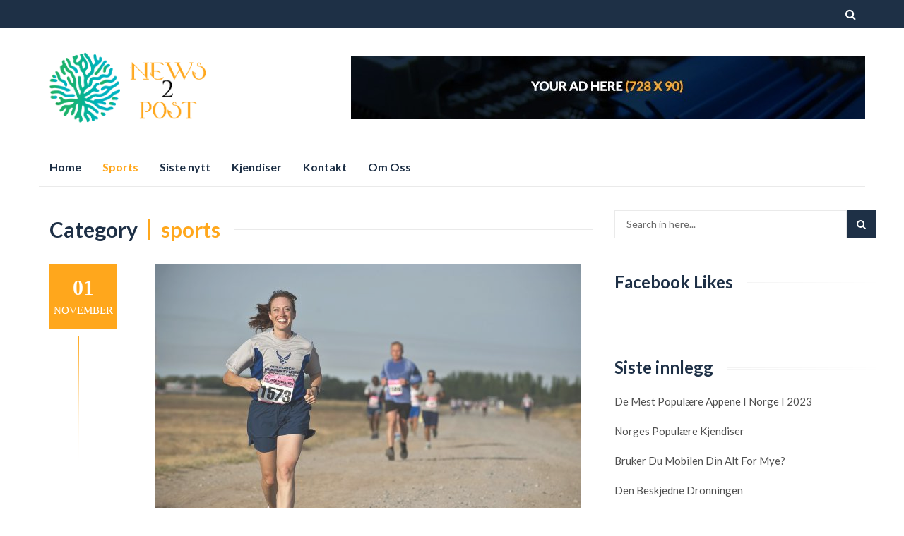

--- FILE ---
content_type: text/html; charset=UTF-8
request_url: https://www.news2post.no/category/sports/
body_size: 7755
content:
<!DOCTYPE html>
<html lang="nb-NO">
<head>
<meta charset="UTF-8">
<meta name="viewport" content="width=device-width, initial-scale=1">
<link rel="profile" href="http://gmpg.org/xfn/11">
<link rel="pingback" href="https://www.news2post.no/xmlrpc.php">

<title>sports &#8211; News2Post</title>
<meta name='robots' content='max-image-preview:large' />
<link rel='dns-prefetch' href='//fonts.googleapis.com' />
<link rel='dns-prefetch' href='//s.w.org' />
<link rel="alternate" type="application/rss+xml" title="News2Post &raquo; strøm" href="https://www.news2post.no/feed/" />
<link rel="alternate" type="application/rss+xml" title="News2Post &raquo; sports kategori-strøm" href="https://www.news2post.no/category/sports/feed/" />
		<script type="text/javascript">
			window._wpemojiSettings = {"baseUrl":"https:\/\/s.w.org\/images\/core\/emoji\/13.1.0\/72x72\/","ext":".png","svgUrl":"https:\/\/s.w.org\/images\/core\/emoji\/13.1.0\/svg\/","svgExt":".svg","source":{"concatemoji":"https:\/\/www.news2post.no\/wp-includes\/js\/wp-emoji-release.min.js?ver=5.8.12"}};
			!function(e,a,t){var n,r,o,i=a.createElement("canvas"),p=i.getContext&&i.getContext("2d");function s(e,t){var a=String.fromCharCode;p.clearRect(0,0,i.width,i.height),p.fillText(a.apply(this,e),0,0);e=i.toDataURL();return p.clearRect(0,0,i.width,i.height),p.fillText(a.apply(this,t),0,0),e===i.toDataURL()}function c(e){var t=a.createElement("script");t.src=e,t.defer=t.type="text/javascript",a.getElementsByTagName("head")[0].appendChild(t)}for(o=Array("flag","emoji"),t.supports={everything:!0,everythingExceptFlag:!0},r=0;r<o.length;r++)t.supports[o[r]]=function(e){if(!p||!p.fillText)return!1;switch(p.textBaseline="top",p.font="600 32px Arial",e){case"flag":return s([127987,65039,8205,9895,65039],[127987,65039,8203,9895,65039])?!1:!s([55356,56826,55356,56819],[55356,56826,8203,55356,56819])&&!s([55356,57332,56128,56423,56128,56418,56128,56421,56128,56430,56128,56423,56128,56447],[55356,57332,8203,56128,56423,8203,56128,56418,8203,56128,56421,8203,56128,56430,8203,56128,56423,8203,56128,56447]);case"emoji":return!s([10084,65039,8205,55357,56613],[10084,65039,8203,55357,56613])}return!1}(o[r]),t.supports.everything=t.supports.everything&&t.supports[o[r]],"flag"!==o[r]&&(t.supports.everythingExceptFlag=t.supports.everythingExceptFlag&&t.supports[o[r]]);t.supports.everythingExceptFlag=t.supports.everythingExceptFlag&&!t.supports.flag,t.DOMReady=!1,t.readyCallback=function(){t.DOMReady=!0},t.supports.everything||(n=function(){t.readyCallback()},a.addEventListener?(a.addEventListener("DOMContentLoaded",n,!1),e.addEventListener("load",n,!1)):(e.attachEvent("onload",n),a.attachEvent("onreadystatechange",function(){"complete"===a.readyState&&t.readyCallback()})),(n=t.source||{}).concatemoji?c(n.concatemoji):n.wpemoji&&n.twemoji&&(c(n.twemoji),c(n.wpemoji)))}(window,document,window._wpemojiSettings);
		</script>
		<style type="text/css">
img.wp-smiley,
img.emoji {
	display: inline !important;
	border: none !important;
	box-shadow: none !important;
	height: 1em !important;
	width: 1em !important;
	margin: 0 .07em !important;
	vertical-align: -0.1em !important;
	background: none !important;
	padding: 0 !important;
}
</style>
	<link rel='stylesheet' id='wp-block-library-css'  href='https://www.news2post.no/wp-includes/css/dist/block-library/style.min.css?ver=5.8.12' type='text/css' media='all' />
<link rel='stylesheet' id='cfblbcss-css'  href='https://www.news2post.no/wp-content/plugins/cardoza-facebook-like-box/cardozafacebook.css?ver=5.8.12' type='text/css' media='all' />
<link rel='stylesheet' id='islemag-bootstrap-css'  href='https://www.news2post.no/wp-content/themes/islemag/css/bootstrap.min.css?ver=3.3.5' type='text/css' media='all' />
<link rel='stylesheet' id='islemag-style-css'  href='https://www.news2post.no/wp-content/themes/reviewzine/style.css?ver=5.8.12' type='text/css' media='all' />
<link rel='stylesheet' id='islemag-fontawesome-css'  href='https://www.news2post.no/wp-content/themes/islemag/css/font-awesome.min.css?ver=4.4.0' type='text/css' media='all' />
<link rel='stylesheet' id='reviewzine-fonts-css'  href='//fonts.googleapis.com/css?family=Lato%3A400%2C500%2C600%2C700%7CHind%3A400%2C600%2C700&#038;subset=latin%2Clatin-ext' type='text/css' media='all' />
<link rel='stylesheet' id='reviewzine-islemag-style-css'  href='https://www.news2post.no/wp-content/themes/islemag/style.css?ver=5.8.12' type='text/css' media='all' />
<link rel='stylesheet' id='reviewzine-style-css'  href='https://www.news2post.no/wp-content/themes/reviewzine/style.css?ver=5.8.12' type='text/css' media='all' />
<script type='text/javascript' src='https://www.news2post.no/wp-includes/js/jquery/jquery.min.js?ver=3.6.0' id='jquery-core-js'></script>
<script type='text/javascript' src='https://www.news2post.no/wp-includes/js/jquery/jquery-migrate.min.js?ver=3.3.2' id='jquery-migrate-js'></script>
<script type='text/javascript' src='https://www.news2post.no/wp-content/plugins/cardoza-facebook-like-box/cardozafacebook.js?ver=5.8.12' id='cfblbjs-js'></script>
<link rel="https://api.w.org/" href="https://www.news2post.no/wp-json/" /><link rel="alternate" type="application/json" href="https://www.news2post.no/wp-json/wp/v2/categories/8" /><link rel="EditURI" type="application/rsd+xml" title="RSD" href="https://www.news2post.no/xmlrpc.php?rsd" />
<link rel="wlwmanifest" type="application/wlwmanifest+xml" href="https://www.news2post.no/wp-includes/wlwmanifest.xml" /> 
<meta name="generator" content="WordPress 5.8.12" />
<style type="text/css" id="custom-background-css">
body.custom-background { background-image: url("https://www.news2post.no/wp-content/themes/islemag/img/islemag-background.jpg"); background-position: center top; background-size: cover; background-repeat: no-repeat; background-attachment: fixed; }
</style>
	<style type="text/css">.title-border span { color: #1e3046 }.post .entry-title, .post h1, .post h2, .post h3, .post h4, .post h5, .post h6, .post h1 a, .post h2 a, .post h3 a, .post h4 a, .post h5 a, .post h6 a { color: #1e3046 }.page-header h1 { color: #1e3046 }.sidebar .widget li a, .islemag-content-right, .islemag-content-right a, .post .entry-content, .post .entry-content p,
		 .post .entry-cats, .post .entry-cats a, .post .entry-comments.post .entry-separator, .post .entry-footer a,
		 .post .entry-footer span, .post .entry-footer .entry-cats, .post .entry-footer .entry-cats a, .author-content { color: ##1e3046}.islemag-top-container .entry-block .entry-overlay-meta .entry-title a { color: #ffffff }.islemag-top-container .entry-overlay-meta .entry-overlay-date { color: #ffffff }.islemag-top-container .entry-overlay-meta .entry-separator { color: #ffffff }.islemag-top-container .entry-overlay-meta > a { color: #ffffff }.home.blog .islemag-content-left .entry-title a, .blog-related-carousel .entry-title a { color: #1e3046 }.islemag-content-left .entry-meta, .islemag-content-left .blog-related-carousel .entry-content p,
		.islemag-content-left .blog-related-carousel .entry-cats .entry-label, .islemag-content-left .blog-related-carousel .entry-cats a,
		.islemag-content-left .blog-related-carousel > a, .islemag-content-left .blog-related-carousel .entry-footer > a { color: #8d8d8d }.islemag-content-left .entry-meta .entry-separator { color: #8d8d8d }.islemag-content-left .entry-meta a { color: #8d8d8d }.islemag-content-left .islemag-template3 .col-sm-6 .entry-overlay p { color: #8d8d8d }</style></head>

<body class="archive category category-sports category-8 custom-background wp-custom-logo">
		<div id="wrapper" 
	>

		<header id="header" class="site-header" role="banner">
						<div 
			class="navbar-top">
					<div class="container">
		<div class="row">
					<div class="navbar-left social-icons">
									</div>

				<button type="button" class="navbar-btn"><i class="fa fa-search"></i></button>

				<div class="navbar-right">
					<div id="navbar" class="navbar">
						<nav id="top-navigation" class="navigation top-navigation" role="navigation">
							<button class="menu-toggle">Menu</button>
							<a class="screen-reader-text skip-link" href="#content" title="Skip to content">Skip to content</a>
													</nav><!-- #site-navigation -->
					</div><!-- #navbar -->
				</div>
				<div class="navbar-white top" id="header-search-form">
					
<form class="navbar-form" role="search" action="https://www.news2post.no/">
	<span class="screen-reader-text">Search for:</span>
	<input type="search" id="s" name="s" class="form-control" placeholder="Search in here..." title="Search for:">
	<button type="submit" title="Search"><i class="fa fa-search"></i></button>
</form>
				</div><!-- End #header-search-form -->
						</div>
	</div>
				</div>

			<div class="header-content clearfix">
					<div class="container">
		<div class="row">
					<div class="col-md-3 col-sm-3 col-xs-12 navbar-brand">
					<a href="https://www.news2post.no/" class="custom-logo-link" rel="home"><img width="619" height="248" src="https://www.news2post.no/wp-content/uploads/2017/07/cropped-logo-compact-white-1-e1498311289188-1.png" class="custom-logo" alt="News2Post" srcset="https://www.news2post.no/wp-content/uploads/2017/07/cropped-logo-compact-white-1-e1498311289188-1.png 619w, https://www.news2post.no/wp-content/uploads/2017/07/cropped-logo-compact-white-1-e1498311289188-1-300x120.png 300w, https://www.news2post.no/wp-content/uploads/2017/07/cropped-logo-compact-white-1-e1498311289188-1-110x44.png 110w, https://www.news2post.no/wp-content/uploads/2017/07/cropped-logo-compact-white-1-e1498311289188-1-420x168.png 420w" sizes="(max-width: 619px) 100vw, 619px" /></a><div class="header-logo-wrap text-header islemag_only_customizer"><p itemprop="headline" id="site-title" class="site-title"><a href="https://www.news2post.no/" title="News2Post" rel="home">News2Post</a></p><p itemprop="description" id="site-description" class="site-description">Stjernene-Sport-Siste nytt</p></div>				</div>

				<div class="col-md-9 col-sm-9 col-xs-12 islemag-banner">
					<div id="islemag_content_ad-widget-2" class="widget islemag_content_ad"><div class="islemag-ad-banner-content"><img src="https://www.news2post.no/wp-content/themes/reviewzine/images/728x90-reviewzine.jpg" /></div></div>				</div>
						</div>
	</div>
				</div>

				<div class="container">
							<div id="navbar" class="navbar 
			islemag-sticky">
				<nav id="site-navigation" class="navigation main-navigation" role="navigation">
					<button class="menu-toggle">Menu</button>
					<a class="screen-reader-text skip-link" href="#content" title="Skip to content">Skip to content</a>
					<div class="menu-axasx-container"><ul id="primary-menu" class="nav-menu"><li id="menu-item-113" class="menu-item menu-item-type-post_type menu-item-object-page menu-item-home menu-item-113"><a href="https://www.news2post.no/">Home</a></li>
<li id="menu-item-64" class="menu-item menu-item-type-taxonomy menu-item-object-category current-menu-item menu-item-64"><a href="https://www.news2post.no/category/sports/" aria-current="page">Sports</a></li>
<li id="menu-item-65" class="menu-item menu-item-type-taxonomy menu-item-object-category menu-item-65"><a href="https://www.news2post.no/category/siste-nytt/">Siste nytt</a></li>
<li id="menu-item-110" class="menu-item menu-item-type-taxonomy menu-item-object-category menu-item-110"><a href="https://www.news2post.no/category/kjendiser/">Kjendiser</a></li>
<li id="menu-item-112" class="menu-item menu-item-type-post_type menu-item-object-page menu-item-112"><a href="https://www.news2post.no/kontakt/">Kontakt</a></li>
<li id="menu-item-111" class="menu-item menu-item-type-post_type menu-item-object-page menu-item-111"><a href="https://www.news2post.no/om-oss-2/">Om Oss</a></li>
</ul></div>				</nav><!-- #site-navigation -->
			</div><!-- #navbar -->
				</div>
	

		</header><!-- End #header -->
				<div 
			class="site-content container">
<div class="container">
	<div class="row">
		<div class="islemag-content-left col-md-8">
									<header class="page-header">
							<h1><span>
							Category<span class="category-name">sports</span>							</span></h1>
													</header><!-- .page-header -->

						
<article id="post-91" class="entry post-91 post type-post status-publish format-standard has-post-thumbnail hentry category-sports">

	<div class="entry-media">
		<figure>
			<a href="https://www.news2post.no/ubesluttsomme-idrettsutovere-eller-en-guide-til-live-dealer-casino/">
				<img width="603" height="430" src="https://www.news2post.no/wp-content/uploads/2017/12/det-å-ta-del-i-en-ny-disiplin-603x430.jpg" class="attachment-islemag_blog_post_no_crop size-islemag_blog_post_no_crop wp-post-image" alt="" loading="lazy" srcset="https://www.news2post.no/wp-content/uploads/2017/12/det-å-ta-del-i-en-ny-disiplin-603x430.jpg 603w, https://www.news2post.no/wp-content/uploads/2017/12/det-å-ta-del-i-en-ny-disiplin-300x214.jpg 300w, https://www.news2post.no/wp-content/uploads/2017/12/det-å-ta-del-i-en-ny-disiplin-768x548.jpg 768w, https://www.news2post.no/wp-content/uploads/2017/12/det-å-ta-del-i-en-ny-disiplin-1024x730.jpg 1024w, https://www.news2post.no/wp-content/uploads/2017/12/det-å-ta-del-i-en-ny-disiplin-110x78.jpg 110w, https://www.news2post.no/wp-content/uploads/2017/12/det-å-ta-del-i-en-ny-disiplin-420x300.jpg 420w, https://www.news2post.no/wp-content/uploads/2017/12/det-å-ta-del-i-en-ny-disiplin.jpg 1280w" sizes="(max-width: 603px) 100vw, 603px" />			</a>
		</figure>
	</div><!-- End .entry-media -->
		<div class="entry-date"><div>01<span>NOVEMBER</span></div></div>
		<h2 class="entry-title"><a href="https://www.news2post.no/ubesluttsomme-idrettsutovere-eller-en-guide-til-live-dealer-casino/" rel="bookmark">Ubesluttsomme idrettsutøvere eller?</a></h2>
	<div class="entry-content">
		<p>I det siste har det vært mye av at kjente idrettsutøvere ombestemmer seg og prøver seg ut i en ny disiplin. Mange mener at det har blitt litt kjedelig med en og den samme, og de vil gjerne få oppleve noe nytt og spennende. Dessuten er det ren fornøyelse å kunne si at det ikke [&hellip;]</p>

			</div><!-- .entry-content -->

	
</article>

<article id="post-105" class="entry post-105 post type-post status-publish format-standard has-post-thumbnail hentry category-sports">

	<div class="entry-media">
		<figure>
			<a href="https://www.news2post.no/tour-de-france-marcel-kittel-igjen/">
				<img width="573" height="430" src="https://www.news2post.no/wp-content/uploads/2017/03/Marcel-Kittel-573x430.jpg" class="attachment-islemag_blog_post_no_crop size-islemag_blog_post_no_crop wp-post-image" alt="" loading="lazy" srcset="https://www.news2post.no/wp-content/uploads/2017/03/Marcel-Kittel-573x430.jpg 573w, https://www.news2post.no/wp-content/uploads/2017/03/Marcel-Kittel-300x225.jpg 300w, https://www.news2post.no/wp-content/uploads/2017/03/Marcel-Kittel-768x576.jpg 768w, https://www.news2post.no/wp-content/uploads/2017/03/Marcel-Kittel.jpg 1024w, https://www.news2post.no/wp-content/uploads/2017/03/Marcel-Kittel-110x83.jpg 110w, https://www.news2post.no/wp-content/uploads/2017/03/Marcel-Kittel-420x315.jpg 420w" sizes="(max-width: 573px) 100vw, 573px" />			</a>
		</figure>
	</div><!-- End .entry-media -->
		<div class="entry-date"><div>17<span>MARS</span></div></div>
		<h2 class="entry-title"><a href="https://www.news2post.no/tour-de-france-marcel-kittel-igjen/" rel="bookmark">Tour de France Marcel Kittel igjen</a></h2>
	<div class="entry-content">
		<p>Tross en sen start og svært lite hjelp, klarte likevel Marcel Kittel å ta en helt suveren seier i gårsdagens etappe. Det er rett og slett bøye seg i støvet eller hatten eller det som er, for dette er en superhelt av en mann. Alexander Kristoff gjorde en nydelig innsats, og hadde en sterk spurt, [&hellip;]</p>

			</div><!-- .entry-content -->

	
</article>

<article id="post-12" class="entry post-12 post type-post status-publish format-standard has-post-thumbnail hentry category-sports">

	<div class="entry-media">
		<figure>
			<a href="https://www.news2post.no/em-i-kvinnefotball/">
				<img width="573" height="430" src="https://www.news2post.no/wp-content/uploads/2017/02/i55340_1475527377016-573x430.jpg" class="attachment-islemag_blog_post_no_crop size-islemag_blog_post_no_crop wp-post-image" alt="" loading="lazy" srcset="https://www.news2post.no/wp-content/uploads/2017/02/i55340_1475527377016-573x430.jpg 573w, https://www.news2post.no/wp-content/uploads/2017/02/i55340_1475527377016-300x225.jpg 300w, https://www.news2post.no/wp-content/uploads/2017/02/i55340_1475527377016-768x576.jpg 768w, https://www.news2post.no/wp-content/uploads/2017/02/i55340_1475527377016.jpg 1024w, https://www.news2post.no/wp-content/uploads/2017/02/i55340_1475527377016-110x83.jpg 110w, https://www.news2post.no/wp-content/uploads/2017/02/i55340_1475527377016-420x315.jpg 420w" sizes="(max-width: 573px) 100vw, 573px" />			</a>
		</figure>
	</div><!-- End .entry-media -->
		<div class="entry-date"><div>17<span>FEBRUAR</span></div></div>
		<h2 class="entry-title"><a href="https://www.news2post.no/em-i-kvinnefotball/" rel="bookmark">EM i kvinnefotball</a></h2>
	<div class="entry-content">
		<p>Nå er det straks duket for EM i kvinnefotball, og våre damer er klare. I forkant har landslagssjef Martin Sjögren tatt ut hele tre debutanter; keeperen Oda Marie Bogstad, midtstopper Frida Maanum og forsvarsspiller Kristine Leine. Mange mener at dette er et svært modig trekk av Sjögren, men dette her er spillere som har vist [&hellip;]</p>

			</div><!-- .entry-content -->

	
</article>

<article id="post-10" class="entry post-10 post type-post status-publish format-standard has-post-thumbnail hentry category-sports">

	<div class="entry-media">
		<figure>
			<a href="https://www.news2post.no/herrefotball-bonuscode-online/">
				<img width="573" height="430" src="https://www.news2post.no/wp-content/uploads/2017/01/C1fScf3XgAAQJAf-573x430.jpg" class="attachment-islemag_blog_post_no_crop size-islemag_blog_post_no_crop wp-post-image" alt="" loading="lazy" srcset="https://www.news2post.no/wp-content/uploads/2017/01/C1fScf3XgAAQJAf-573x430.jpg 573w, https://www.news2post.no/wp-content/uploads/2017/01/C1fScf3XgAAQJAf-300x225.jpg 300w, https://www.news2post.no/wp-content/uploads/2017/01/C1fScf3XgAAQJAf-768x576.jpg 768w, https://www.news2post.no/wp-content/uploads/2017/01/C1fScf3XgAAQJAf.jpg 1024w, https://www.news2post.no/wp-content/uploads/2017/01/C1fScf3XgAAQJAf-110x83.jpg 110w, https://www.news2post.no/wp-content/uploads/2017/01/C1fScf3XgAAQJAf-420x315.jpg 420w" sizes="(max-width: 573px) 100vw, 573px" />			</a>
		</figure>
	</div><!-- End .entry-media -->
		<div class="entry-date"><div>17<span>JANUAR</span></div></div>
		<h2 class="entry-title"><a href="https://www.news2post.no/herrefotball-bonuscode-online/" rel="bookmark">Herrefotball</a></h2>
	<div class="entry-content">
		<p>Rosenborg på topp Vi er snart halvveis inn i Eliteserien, og Rosenborg holder seg fortsatt på toppen av tabellen. Etter helgas kamp mot Sandefjord, som endte i 5-1 til RBK, ligger Sandefjord nå relativt farlig nært nedrykk. Det er kun Viking, Tromsø og Kristiansund BK som ligger dårligere an, med henholdsvis 10, 14 og 17 [&hellip;]</p>

			</div><!-- .entry-content -->

	
</article>
<div class="reviewzine-pagination"></div>		</div><!-- End .islemag-content-left -->
		
<aside 
class="sidebar islemag-content-right col-md-4"role="complementary">
	<div id="search-2" class="widget widget_search">
<form class="navbar-form" role="search" action="https://www.news2post.no/">
	<span class="screen-reader-text">Search for:</span>
	<input type="search" id="s" name="s" class="form-control" placeholder="Search in here..." title="Search for:">
	<button type="submit" title="Search"><i class="fa fa-search"></i></button>
</form>
</div><div id="fblbx" class="widget widget_cardoza_fb_like"><h3 class="title-border dkgreen title-bg-line"><span>Facebook Likes</span></h3>	<div class="fb-page" style="border:1px solid #"
			 data-width="400"
	 	
	 data-height="550"
     data-href="NorwayTodayNews?locale="fr_FR""  
     data-small-header="false"  
     data-hide-cover="" 
     data-show-facepile="false"  
	 
	 			data-tabs="timeline"
		
    
	data-show-posts="false"
	 >
	
	
	
		
		
</div>
<div id="fb-root"></div>
<script>
  (function(d, s, id) {
    var js, fjs = d.getElementsByTagName(s)[0];
    if (d.getElementById(id)) return;
    js = d.createElement(s); js.id = id;
    js.src = "//connect.facebook.net/en_US/sdk.js#xfbml=1&version=v2.4";
    fjs.parentNode.insertBefore(js, fjs);
  }(document, 'script', 'facebook-jssdk'));
</script>
  
    </div>
		<div id="recent-posts-2" class="widget widget_recent_entries">
		<h3 class="title-border dkgreen title-bg-line"><span>Siste innlegg</span></h3>
		<ul>
											<li>
					<a href="https://www.news2post.no/de-mest-populaere-appene-i-norge-i-2023/">De mest populære appene i Norge i 2023</a>
									</li>
											<li>
					<a href="https://www.news2post.no/norges-populaere-kjendiser/">Norges populære kjendiser</a>
									</li>
											<li>
					<a href="https://www.news2post.no/bruker-du-mobilen-din-alt-for-mye/">Bruker du mobilen din alt for mye?</a>
									</li>
											<li>
					<a href="https://www.news2post.no/den-beskjedne-dronningen-unibet-bonuskode-2018/">Den beskjedne dronningen</a>
									</li>
											<li>
					<a href="https://www.news2post.no/hvem-som-bestemmer/">Hvem som bestemmer?</a>
									</li>
					</ul>

		</div><div id="media_video-2" class="widget widget_media_video"><div style="width:100%;" class="wp-video"><!--[if lt IE 9]><script>document.createElement('video');</script><![endif]-->
<video class="wp-video-shortcode" id="video-10-1" preload="metadata" controls="controls"><source type="video/youtube" src="https://www.youtube.com/watch?v=3zeGB7uUBBY&#038;_=1" /><a href="https://www.youtube.com/watch?v=3zeGB7uUBBY">https://www.youtube.com/watch?v=3zeGB7uUBBY</a></video></div></div></aside><!-- #secondary -->
	
	</div><!-- End .row -->
</div><!-- End .container -->




		</div><!-- #content -->

		<footer id="footer" class="footer-inverse" role="contentinfo">
			<div id="footer-inner">
				<div class="container">
					<div class="row">

						<div class="col-md-3 col-sm-12">
														<div class="footer-social-icons">
														</div><!-- .footer-social-icons -->
						</div><!-- .col-md-3.col-sm-6 -->

						
					</div><!-- End .row -->
				</div><!-- End .container -->
			</div><!-- End #footer-inner -->
			<div id="footer-bottom" class="no-bg">
				<div class="islemag-footer-container">
						<div class="container">
		<div class="row">
		<div class="col-md-4">
		<a href="https://themeisle.com/themes/islemag/" rel="nofollow">ReviewZine</a> powered by <a href="http://wordpress.org/" rel="nofollow">WordPress</a>	</div><!-- End .col-md-6 -->
	<div class="col-md-8">
		<div class="menu-axasx-container"><ul class="footer-menu" id="menu-axasx" class="menu"><li class="menu-item menu-item-type-post_type menu-item-object-page menu-item-home menu-item-113"><a href="https://www.news2post.no/">Home</a></li>
<li class="menu-item menu-item-type-taxonomy menu-item-object-category current-menu-item menu-item-64"><a href="https://www.news2post.no/category/sports/" aria-current="page">Sports</a></li>
<li class="menu-item menu-item-type-taxonomy menu-item-object-category menu-item-65"><a href="https://www.news2post.no/category/siste-nytt/">Siste nytt</a></li>
<li class="menu-item menu-item-type-taxonomy menu-item-object-category menu-item-110"><a href="https://www.news2post.no/category/kjendiser/">Kjendiser</a></li>
<li class="menu-item menu-item-type-post_type menu-item-object-page menu-item-112"><a href="https://www.news2post.no/kontakt/">Kontakt</a></li>
<li class="menu-item menu-item-type-post_type menu-item-object-page menu-item-111"><a href="https://www.news2post.no/om-oss-2/">Om Oss</a></li>
</ul></div>	</div><!-- End .col-md-6 -->
			</div>
	</div>
	
				</div><!-- End .row -->
			</div><!-- End #footer-bottom -->
		</footer><!-- End #footer -->
	</div><!-- #page -->
</div><!-- End #wrapper -->
	<script>
			var modal = document.getElementById('cfblb_modal');
		if(modal)
		{
				var span = document.getElementsByClassName("cfblb_close")[0];

				span.onclick = function() {
					modal.style.display = "none";
				}
				
				window.onclick = function(event) {
					if (event.target == modal) {
						modal.style.display = "none";
					}
				}
		}		
	</script>
<link rel='stylesheet' id='mediaelement-css'  href='https://www.news2post.no/wp-includes/js/mediaelement/mediaelementplayer-legacy.min.css?ver=4.2.16' type='text/css' media='all' />
<link rel='stylesheet' id='wp-mediaelement-css'  href='https://www.news2post.no/wp-includes/js/mediaelement/wp-mediaelement.min.css?ver=5.8.12' type='text/css' media='all' />
<script type='text/javascript' src='https://www.news2post.no/wp-content/themes/islemag/js/islemag-wigdet.js?ver=1.0.0' id='islemag-widget-js-js'></script>
<script type='text/javascript' id='islemag-script-all-js-extra'>
/* <![CDATA[ */
var screenReaderText = {"expand":"<span class=\"screen-reader-text\">expand child menu<\/span>","collapse":"<span class=\"screen-reader-text\">collapse child menu<\/span>"};
var stickyMenu = {"disable_sticky":""};
/* ]]> */
</script>
<script type='text/javascript' src='https://www.news2post.no/wp-content/themes/islemag/js/script.all.js?ver=1.0.1' id='islemag-script-all-js'></script>
<script type='text/javascript' src='https://www.news2post.no/wp-content/themes/islemag/js/owl.carousel.min.js?ver=2.0.0' id='islemag-owl-carousel-js'></script>
<script type='text/javascript' src='https://www.news2post.no/wp-includes/js/wp-embed.min.js?ver=5.8.12' id='wp-embed-js'></script>
<script type='text/javascript' id='mediaelement-core-js-before'>
var mejsL10n = {"language":"nb","strings":{"mejs.download-file":"Last ned fil","mejs.install-flash":"Du bruker en nettleser som ikke har Flash Player sl\u00e5tt p\u00e5 eller installert. Vennligst skru p\u00e5 Flash Player-utvidelsen din eller last ned nyeste versjon fra https:\/\/get.adobe.com\/flashplayer\/","mejs.fullscreen":"Fullskjerm","mejs.play":"Spill av","mejs.pause":"Pause","mejs.time-slider":"Tidsskyver","mejs.time-help-text":"Bruk venstre- og h\u00f8yre-piltastene for \u00e5 hoppe ett sekund, opp- og ned-piltastene for \u00e5 hoppe ti sekunder.","mejs.live-broadcast":"Direktesending","mejs.volume-help-text":"Bruk opp- og ned-piltastene for \u00e5 \u00f8ke eller redusere lyden.","mejs.unmute":"Opphev demp","mejs.mute":"Stille","mejs.volume-slider":"Volumkontroll","mejs.video-player":"Videoavspiller","mejs.audio-player":"Lydavspiller","mejs.captions-subtitles":"Bildetekster\/undertekster","mejs.captions-chapters":"Kapitler","mejs.none":"Ingen","mejs.afrikaans":"Afrikaans","mejs.albanian":"Albansk","mejs.arabic":"Arabisk","mejs.belarusian":"hviterussisk","mejs.bulgarian":"Bulgarsk","mejs.catalan":"Katalansk","mejs.chinese":"Kinesisk","mejs.chinese-simplified":"Kinesisk (forenklet)","mejs.chinese-traditional":"Kinesisk (tradisjonell)","mejs.croatian":"Kroatisk","mejs.czech":"tsjekkisk","mejs.danish":"dansk","mejs.dutch":"nederlandsk","mejs.english":"engelsk","mejs.estonian":"estisk","mejs.filipino":"filippinsk","mejs.finnish":"finsk","mejs.french":"fransk","mejs.galician":"Galisisk","mejs.german":"tysk","mejs.greek":"gresk","mejs.haitian-creole":"Haitisk kreol","mejs.hebrew":"hebraisk","mejs.hindi":"hindi","mejs.hungarian":"ungarsk","mejs.icelandic":"islandsk","mejs.indonesian":"indonesisk","mejs.irish":"irsk","mejs.italian":"italiensk","mejs.japanese":"japansk","mejs.korean":"koreansk","mejs.latvian":"latvisk","mejs.lithuanian":"litauisk","mejs.macedonian":"makedonsk","mejs.malay":"malayisk","mejs.maltese":"maltesisk","mejs.norwegian":"norsk","mejs.persian":"persisk","mejs.polish":"polsk","mejs.portuguese":"portugisisk","mejs.romanian":"romansk","mejs.russian":"russisk","mejs.serbian":"serbisk","mejs.slovak":"slovakisk","mejs.slovenian":"slovensk","mejs.spanish":"spansk","mejs.swahili":"swahili","mejs.swedish":"svensk","mejs.tagalog":"tagalog","mejs.thai":"thailandsk","mejs.turkish":"tyrkisk","mejs.ukrainian":"ukrainsk","mejs.vietnamese":"vietnamesisk","mejs.welsh":"walisisk","mejs.yiddish":"jiddisk"}};
</script>
<script type='text/javascript' src='https://www.news2post.no/wp-includes/js/mediaelement/mediaelement-and-player.min.js?ver=4.2.16' id='mediaelement-core-js'></script>
<script type='text/javascript' src='https://www.news2post.no/wp-includes/js/mediaelement/mediaelement-migrate.min.js?ver=5.8.12' id='mediaelement-migrate-js'></script>
<script type='text/javascript' id='mediaelement-js-extra'>
/* <![CDATA[ */
var _wpmejsSettings = {"pluginPath":"\/wp-includes\/js\/mediaelement\/","classPrefix":"mejs-","stretching":"responsive"};
/* ]]> */
</script>
<script type='text/javascript' src='https://www.news2post.no/wp-includes/js/mediaelement/wp-mediaelement.min.js?ver=5.8.12' id='wp-mediaelement-js'></script>
<script type='text/javascript' src='https://www.news2post.no/wp-includes/js/mediaelement/renderers/vimeo.min.js?ver=4.2.16' id='mediaelement-vimeo-js'></script>

</body>
</html>


--- FILE ---
content_type: text/css
request_url: https://www.news2post.no/wp-content/themes/reviewzine/style.css?ver=5.8.12
body_size: 5702
content:
/*
 Theme Name:   ReviewZine
 Theme URI:    http://themeisle.com/themes/reviewzine/
 Description:  A modern and clean free WordPress theme for tech magazines, news and newspaper media websites, personal fashion blogs, or photography, ReviewZine is responsive, flat, minimalist, SEO friendly, Retina ready, built with Bootstrap, and has social links. Released in 2016, the theme has Google AdSense banners, a magazine homepage template, custom backgrounds, filtered categories, tags, boxed layout, and live customizer. ReviewZine is WPML, Photo Gallery Grid,Contact Form 7,WP Product Review, SiteOrigin Page Builder, JetPack compatible, the theme is highly customizable and translation ready.
 Author:       Themeisle
 Author URI:   http://themeisle.com
 Template:     islemag
 Version:      1.0.6
 License:      GNU General Public License v2 or later
 License URI:  http://www.gnu.org/licenses/gpl-2.0.html
 Tags:         two-columns, right-sidebar, rtl-language-support,sticky-post,theme-options, custom-background, custom-menu, featured-images, threaded-comments, translation-ready
 Text Domain:  reviewzine
*/
 /* Hover color: #ffa71c; */

body {
	font-family: "Lato";
}

.sidebar .widget h3, .sidebar .widget h3 > a > span {
	font-family: "Lato";
	font-weight: bold;
	font-size: 24px;
}
#footer .widget h3 {
	font-family: "Lato";
	font-weight: 600;
	font-size: 25px;
	text-transform: none;
}
h1, .h1, h2, .h2, h3, .h3, h4, .h4, h5, .h5, h6, .h6 {
	font-family: "Lato";
}
.main-navigation .current_page_item > a, 
.main-navigation .current-menu-item > a, 
.main-navigation .current_page_ancestor > a {
	color: #ffa71c !important;
}
 /* Hover */
  .sidebar .widget li:hover > ul a {
 	color: #1e3046;
 }
  .sidebar .widget li:hover > ul > li:hover a {
 	color: #ffa71c;
 } 
 #footer.footer-inverse a:hover, 
 #footer.footer-inverse .widget .tweet_time a:hover,
 .main-navigation .current_page_item > a, 
 .main-navigation .current-menu-item > a, 
 .main-navigation .current_page_ancestor > a,
 .social-icons a:hover > i, 
 ul > li:hover > a, 
 .top-navigation ul > li:hover > a, 
 .main-navigation ul > li:hover > a, 
 .sidebar .widget li:hover > a {
 	color: #ffa71c;
 }

 a {
 	color: #ffa71c;
 }
 a:hover {
 	color: #1e3046;
 }
 #header-search-form:before {
 	border-color: #ffa71c transparent;
 }
 button, 
 input[type="button"], 
 input[type="reset"], 
 input[type="submit"],
 .navbar-btn:hover {
 	background-color: #ffa71c;
 }
 button, 
 input[type="button"], 
 input[type="reset"], 
 input[type="submit"] {
  	border-color: #ffa71c;
 }

 button:hover, input[type="button"]:hover, input[type="reset"]:hover, input[type="submit"]:hover {
 	background-color: #1e3046;
 	border-color: #1e3046;
 }

 h1,h2,h3,h4,h5,h6 {
 	color: #1e3046;
 }

.islemag-top-container .entry-block {
	max-height: none;
}
.islemag-top-container .entry-block .entry-holder {
	position: relative;
	max-height: 400px;
}
.navbar-top {
    background: #1e3046;
    border-bottom: 0 none;
	font-family: "Lato", sans-serif;
}
.navbar-top .container {
	position: relative;
}
.top-navigation ul li a,
.navbar-btn,
.navbar-top .social-icons a i, 
.navbar-top .social-icons a {
	color: #fff;
	font-weight: normal;
	font-size: 16px;
	line-height: 20px;
	padding-top: 10px;
	padding-bottom: 10px;
	display: inline-block;
}
.navbar-top .social-icons {
	line-height: 20px;
}
.navbar-top .social-icon:after {
	display: none;
}
.navbar-top .social-icons a {
	padding-right: 10px;
	padding-top: 0;
	padding-bottom: 0;
}
.navbar-top .social-icons:last-child a {
	padding-right: 0;
}

/* Navigation */
div#navbar {
	border-radius: 0;
	border: 0;
	margin: 0;
}
#header {
	margin-bottom: 25px;
}
.main-navigation .nav-menu > li  > a {
	border: 0 none;
}
.main-navigation li a {
	text-transform: none;
	position: relative;
	color: #1e3046;
	font-family: "Lato", sans-serif;
	font-size: 16px;
}
.main-navigation li:hover > a:before,
.main-navigation li.current_page_item > a:before {
    content: "";
    width: calc( 80% - 36px );
    height: 5px;
    background: #ffa71c;
    position: absolute;
    top: -3px;
    left: 50%;
    transform: translateX(-50%);
}
.main-navigation li .sub-menu a:before {
	display: none !important;
}

/* Homepage Slider */
.entry-overlay.entry-block .entry-overlay-meta, 
.entry-overlay.entry-block:hover .entry-overlay-meta {
    background: -moz-linear-gradient(top, rgba(0,0,0,0) 0%, rgba(0,0,0,1) 90%, rgba(0,0,0,1) 100%);
    background: -webkit-gradient(linear, left top, left bottom, color-stop(0%,rgba(0,0,0,0)), color-stop(90%,rgba(0,0,0,1)), color-stop(100%,rgba(0,0,0,1)));
    background: -webkit-linear-gradient(top, rgba(0,0,0,0) 0%,rgba(0,0,0,1) 90%,rgba(0,0,0,1) 100%);
    background: -o-linear-gradient(top, rgba(0,0,0,0) 0%,rgba(0,0,0,1) 90%,rgba(0,0,0,1) 100%);
    background: -ms-linear-gradient(top, rgba(0,0,0,0) 0%,rgba(0,0,0,1) 90%,rgba(0,0,0,1) 100%);
    background: linear-gradient(to bottom, rgba(0,0,0,0) 0%,rgba(0,0,0,1) 90%,rgba(0,0,0,1) 100%);
    filter: progid:DXImageTransform.Microsoft.gradient( startColorstr='#00000000', endColorstr='#a6000000',GradientType=0 );
}
.star-ratings-css .star-ratings-css-top {
	text-shadow: 0 0 0;
	color: #ffc514;
}
.star-ratings-css-bottom {
	color: #ffc514;
}
.extra-info .entry-title {
	margin-bottom: 0;
	color: #1e3046;
}

/* Footer */
div#footer-inner {
    background: #1e3046;
}
.footer-inverse #footer-bottom.no-bg {
    background: #172435;
    border: 0 none;
    padding: 10px 0;
}
#footer.footer-inverse a,
#footer.footer-inverse {
	color: #fff;
	font-weight: 400;
	font-size: 16px;
}

/* FrontPage Sections */
.title-border {
	border-left: 0 none;
}
.title-border span {
	padding-left: 0;
}
.owl-prev, .owl-next {
	background: #1e3046;
	color: #fff;
}
.title-bg-line:after {
    height: 3px;
    border-bottom: 1px solid #eaeaea;
    background: transparent;
    border-top: 1px solid #eaeaea;
}

.star-ratings-css {
	width: auto;
	text-shadow: none;
}
.star-ratings-css .star-ratings-css-top {
	height: 14px;
}
.entry-block .entry-title a {
	color: #1e3046;
}

/* Template 2 */
.entry-block.eb-small .entry-title {
	margin-top: -3px;
}
.islemag-template2 .entry-block.eb-small .entry-meta {
	margin-top: 10px;
}
.entry-block .entry-title a {
	font-size: 18px;
	font-weight: 400;
}
.islemag-top-container .entry-block .entry-title a {
	font-size: 20px;
	font-weight: 400;
}

/* Sidebar */
.title-border.title-bg.dkgreen, .title-bg-line.dkgreen:after, 
.title-underblock.dkgreen:after, .dkgreen .category-block {
	background-color: transparent;
}
.footer-menu li:after {
	display: none;
}
.footer-menu li {
	margin: 0 0 0 10px;
}
.widget-title {
	color: #fff;
}
#footer .widget h3:after {
	display: none;
}

/* Category Page */
.page-header {
	border-bottom: 0 none;
	padding: 0;
    margin-bottom: 35px;
}
.category .page-header h1, .search .page-header h1 {
	margin-bottom: 0;
}
.category .page-header h1 span.category-name {
	color: #ffa71c;
	border-left : 3px solid #ffa71c;
	display: inline-block;
	padding-left: 15px;
	margin-left: 15px;
}
.category .page-header h1 span {
	display: inline-block;
    background: #fff;
    padding-right: 10px;
    position: relative;
}
.archive .page-header h1 {
	font-size: 30px;
}
.archive .entry-title a {
	font-size: 22px;
	font-weight: bold;
}
.archive .entry-content {
	margin-top: 0;
}
.archive .entry-content p {
	color: #5c5c5c;
}
.archive .entry-comments,
.archive .entry-separator,
.archive .entry-author {
	font-size: 15px;
}
.category .page-header h1 {
	position: relative;
}
.category .page-header h1:before {
    height: 3px;
    width: 100%;
    border-bottom: 1px solid #eaeaea;
    background: transparent;
    border-top: 1px solid #eaeaea;
    content: '';
    display: block;
    background-color: transparent;
    position: absolute;
    top: 50%;
    left: 0;
    right: 0;
    z-index: 0;
}
.entry-date > div {
	background-color: #ffa71c;
	color: #fff;
	padding-bottom: 18px;
	padding-top: 18px;
	font-size: 30px;
	font-weight: bold;
}
.entry-format{
	background-color: #ffa71c;
}
.entry-date {
	padding-top: 0;
	padding-bottom: 10px;
	background: #fff;
	border-bottom: 1px solid #ffa71c;
}
.entry-date span {
	margin-top: 10px;
	background: transparent;
	color: #fff;
	text-transform: capitalize;
	font-size: 15px;
	font-weight: normal;
	display: block;
}
.entry:after {
	background-color: transparent;
	width: 3px;
	height: 100%;
	max-height: 198px;
	background-image: url( 'images/date-line.png' );
	top: 97px;
}
.post header.entry-header {
	padding: 20px 0;
	border-top: 1px solid #eaeaea;
}
.post header.entry-header a{
	color: #333333;
	font-size: 15px;
}
.post header.entry-header a i {
	display: inline-block;
	margin-right: 5px;
}

/* Single */
#review-statistics .review-wrap-up div.cwpr-review-top {
	border-top: 1px solid #eaeaea !important;
}
#review-statistics .review-wrap-up .cwpr-review-top h2.cwp-item {
	font-size: 18px;
}
#review-statistics .review-wrap-up .cwpr-review-top .cwp-item-price {
	font-size: 20px;
	color: #ffa71c;
}
#review-statistics .review-wrap-up .cwpr-review-top .cwp-item-price > span > span:first-child {
	vertical-align: super;
    font-size: 12px;
}
.blog-related-carousel.owl-carousel .owl-item {
	border: 0 none;
}

h3.blog-related-carousel-title,
h3#reply-title,
#comments .comments-title {
	position: relative;
	line-height: 30px;
	padding: 0;
	font-size: 30px;
	font-family: "Lato";
	font-weight: 400;
}
h3.blog-related-carousel-title:after,
h3#reply-title:after,
#comments .comments-title:after {
    height: 3px;
    border-bottom: 1px solid #eaeaea;
    background: transparent;
    border-top: 1px solid #eaeaea;
   	content: '';
    display: block;
    position: absolute;
    top: 50%;
    left: 0;
    right: 0;
    z-index: 0;
    width: 100%;
}
h3.blog-related-carousel-title:before,
h3#reply-title:before,
#comments .comments-title:before {
    content: "";
    width: 100%;
    height: 3px;
    top: 50%;
    left: 0;
    right: 0;
    z-index: 1;
    position: absolute;
    display: block;
    background: -moz-linear-gradient(left, rgba(255,255,255,0) 0%, rgba(255,255,255,0.95) 100%);
    background: -webkit-linear-gradient(left, rgba(255,255,255,0) 0%,rgba(255,255,255,0.95) 100%);
    background: linear-gradient(to right, rgba(255,255,255,0) 0%,rgba(255,255,255,0.95) 100%);
    filter: progid:DXImageTransform.Microsoft.gradient( startColorstr='#00ffffff', endColorstr='#f2ffffff',GradientType=1 );
}
h3.blog-related-carousel-title span,
h3#reply-title span,
#comments .comments-title span {
	background-color: #fff;
	display: inline-block;
	padding-right: 10px;
	position: relative;
    z-index: 2;
}
.blog-related-carousel .owl-nav {
	padding-left: 10px;
	background-color: #fff;
}
.about-author {
	margin-top: 50px;
}
.about-author h3 {
	clear: none;
	font-weight: normal;
    font-size: 16px;
    margin-bottom: 0;
}
.about-author h3:after {
	display: none;
}
.about-author figure {
	margin-right: 20px;
}
.about-author figure img {
	border-radius: 0;
}
.about-author .title-underblock a {
	color: #ffa71c;
}
.about-author .title-underblock span {
	margin-left: 10px;
    padding-left: 10px;
    border-left: 1px solid #5c5c5c;
    line-height: 18px;
    display: inline-block;
    color: #5c5c5c;
}
.comment-form input[type="submit"].btn {
	background-color: #ffa71c;
	border-color: #ffa71c;
	color: #fff;
}
.comment-body {
	border: 1px solid #e1e1e1;
	padding: 30px 20px;
}
.comments-list .comment-date {
    color: #8d8d8d;
    margin-left: 0;
    font-size: 13px;
    /*font-family: "Nunito";*/
    font-weight: 400;
}
.comments-list figure.author-avatar {
    float: left;
    margin-right: 20px;
}
.comments-list .media-heading {
	padding-left: 0;
	/*font-family: "Nunito";*/
    font-size: 15px;
}
.comments-list .media-body,
.comments-list .media-heading {
	color: #1e3046;
}
.comments-list .media-body {
	padding-left: 0;
}
.comments-list .media-body .media-body {
	padding-left: 0;
	padding-top: 15px;
}
.reply-link a {
	color: #ffa71c;
	font-weight: 400;
	font-size: 15px;
	text-decoration: underline;
}
.comments-list {
	margin-bottom: 60px;
}
.comment .children {
	margin-left: 0;
	padding-left: 30px;
	border-left: 1px solid #ffa71c;
}
.widget_search .navbar-form {
	padding: 0;
	font-size: 0;
}
.author-avatar img {
	max-width: initial;
}

/* Other CSS */
.navbar-top .social-icons {
	padding-left: 15px;
}
.islemag-ad-banner-content {
	text-align: right;
	padding-right: 15px;
}
.islemag-ad-banner-content > a {
    text-align: center;
}
blockquote {
	border-left-color: #ffa71c;
}
blockquote:after {
	background-color: #ffa71c;
}
.blog .entry-media figure, .archive .entry-media figure, .search .entry-media figure {
	background-color: transparent;
}
.islemag-content-right .tagcloud a {
	background-color: transparent;
	border: 1px solid #e1e1e1;
}
.islemag-content-right .tagcloud a {
	color: #6f6f6f !important;
	margin-right: 15px; 
}
.islemag-content-right .tagcloud a:hover {
	background-color: #1e3046;
	border-color: #1e3046;
	color: #fff !important;
}
#footer.footer-inverse .tagcloud a {
	border: 1px solid #fff;
	background-color: transparent;
	color: #fff !important;
	margin-bottom: 20px;
	margin-right: 15px;
}
#footer.footer-inverse .tagcloud a:hover {
	background-color: #fff;
	color: #1e3046 !important;
}
#wp-calendar caption {
    background: #1e3046;
    text-align: center;
    color: #fff;
    border-radius: 5px;
}
#wp-calendar thead th {
	padding-top: 20px;
    padding-bottom: 15px;
    text-align: center;
}
#wp-calendar tbody td:not(.pad) {
	text-align: center;
	border: 4px solid #fff;
	background-color: #f1f1f1;
	color: #080d0f;
	padding: 5px 0;
	/*font-family: "Nunito";*/
}
div#calendar_wrap {
    padding: 5px;
    border: 1px solid #e6e6e6;
}
#wp-calendar tbody td a {
	color: #ffa71c;
	margin-bottom: 0;
}
table#wp-calendar {
    margin-bottom: 0;
    position: relative;
}
table#wp-calendar #prev,
table#wp-calendar #next {
	position: absolute;
    top: 5px;
    width: 35px;
    height: 35px;
    background-color: transparent;
    color: #FFF;
}
table#wp-calendar #prev {
	left: 25%;
}
table#wp-calendar #next {
	right: 25%;
}
#wp-calendar #prev:before,
#wp-calendar #next:before {
    content: '\f104';
    display: block;
    font-size: 24px;
    line-height: 24px;
    text-align: center;
    position: relative;
    color: #fff;
    font-family: 'FontAwesome';
}
#wp-calendar #next:before {
	content: "\f105";
}
#wp-calendar #prev > a {
    top: -8px;
    position: absolute;
    color: transparent;
}
#wp-calendar tfoot {
	height: 1px !important;
    display: block;
}
.post .entry-content h1,
.post .entry-content h2,
.post .entry-content h3,
.post .entry-content h4,
.post .entry-content h5,
.post .entry-content h6 {
	font-family: "Hind";
	font-weight: 500;
}
.post .entry-content h1 {
	font-size: 36px;
}
.post .entry-content h2 {
	font-size: 30px;
}
.post .entry-content h3 {
	font-size: 27px;
}
.post .entry-content h4 {
	font-size: 25px;
}
.post .entry-content h5 {
	font-size: 20px;
}
.post .entry-content h6 {
	font-size: 18px;
}
.entry-content ul {
	margin-left: 0;
	margin-bottom: 10px;
	list-style: none;
}
.entry-content ul ul {
	margin-left: 10px;
}
.entry-content ol {
    margin-left: 16px;
}

.entry-content ul > li:before {
	content: "•";
	color: #ffa71c;
	padding-right: 17px;
	display: inline-block;
}
.entry-content ul li,
.entry-content ol li {
	padding-bottom: 20px;
}
.entry-content ul li ul,
.entry-content ol li ol {
	padding-top: 20px;
}
.entry-content ul li:last-child,
.entry-content ol li:last-child {
	padding-bottom: 0;
}
.entry-content .review-wrap-up ul li:before {
	display: none;
}
blockquote p {
    color: #8d8d8d !important;
    font-style: italic;
    font-weight: 300;
    font-family: "Raleway";
}
blockquote:after {
	display: none;
}
.widget_search button {
	padding: 9px 13px;
	background-color: #1e3046;
	border-color: #1e3046;
}
.widget_search button:hover {
	background-color: #ffa71c;
	border-color: #ffa71c;
}

/* Tables */

.entry-content table {
    border: 1px solid #eaeaea;
}
.entry-content table tr {
	border-bottom: 1px solid #eaeaea;
}
.entry-content table tr th,
.entry-content table tr td {
	padding: 10px;
	border-left: 1px solid #eaeaea;
}

/* Categories */
.widget_categories li,
.widget_archive li {
	text-align: right;
	padding-bottom: 15px;
	margin-bottom: 15px;
	border-bottom: 1px solid #e1e1e1;
}
.widget_categories li:last-child,
.widget_archive li:last-child {
	margin-bottom: 0;
	border-bottom: 0 none;
}
.widget_categories li:after,
.widget_archive li:after {
	content: "";
	display: block;
	clear: both;
}
.widget_categories li a,
.widget_archive li a {
	float: left;
}
.sidebar .widget_categories li a,
.sidebar .widget_archive li a {
	line-height: 20px;
	font-size: 15px;
}

.sidebar .widget li a,
.sidebar .widget a {
	font-size: 15px;
	line-height: 22px;
	margin-bottom: 20px;
	display: block;
}
.sidebar .widget_categories li a, 
.sidebar .widget_archive li a,
.sidebar .widget_recent_entries li a {
	margin-bottom: 0;
}
.sidebar .widget_recent_entries li {
	padding-bottom: 20px;
}
.sidebar .widget_recent_entries li .post-date {
	color: #8d8d8d;
}
.widget_archive,
.widget_categories {
	position: relative;
	overflow: hidden;
}
.sidebar .widget li.recentcomments {
	padding-bottom: 20px;
}
/*.widget_archive:before,
.widget_categories:before {
	content: "\f107";
    font-family: "FontAwesome";
    font-size: 16px;
    padding: 6px 13px;
    background-color: #1e3046;
    color: #fff;
    position: absolute;
    right: 0;
    bottom: 0;
}*/
.widget_archive select,
.widget_categories select {
	/*width: calc( 100% + 15px );*/
	position: relative;
	background-color: transparent;
	color: #1e3046;
	-webkit-appearance: none;
    -moz-appearance: none;

	/* Background */
	background-image: linear-gradient(45deg, transparent 50%, #fff 50%), linear-gradient(135deg, #fff 50%, transparent 50%), linear-gradient(to right, #1e3046, #1e3046);
    background-position: calc(100% - 20px) calc(1em + 2px), calc(100% - 15px) calc(1em + 2px), 100% 0;
    background-size: 5px 5px, 5px 5px, 2.5em 2.5em;
    background-repeat: no-repeat;
}
.widget select {
	padding: 7px 8px;
}

/* Drop Caps */
.single .entry-content > p:first-child:first-letter { 
	float: left; 
	font-size: 50px; 
	line-height: 52px; 
	padding-right: 8px; 
}
.dropcap:first-letter,
.dropcap-bg:first-letter {
    font-size: 3.8em;
    line-height: 1;
    padding-right: 0.2em;
    float: left;
    text-transform: uppercase;
    color: #505050;
}
.dropcap,
.dropcap-bg{
    font-size: 15px;
    line-height: 22px;
    text-transform: none;
}
.islemag-banner {
    width: 10000px;
}
.islemag-ad-banner-content {
	padding-right: 0;
}

.islemag-top-carousel .owl-nav {
	top: 175px;
    width: 100%;
}
.islemag-top-carousel .owl-nav .owl-prev, 
.islemag-top-carousel .owl-nav .owl-next {
	width: 50px;
	height: 50px;
	border-radius: 100%;
	background-color: rgba( 255,255,255,.5 );
	color: #1e3046;
	font-size: 40px;
}
.islemag-top-carousel .owl-nav .owl-next {
	float: right;
	margin-right: 22px;
}
.islemag-top-carousel .owl-nav .owl-prev {
	margin-left: 22px;
}
.islemag-top-carousel .owl-nav .owl-prev i {
	line-height: 40px;
    padding-top: 4px;
    padding-right: 4px;
}
.islemag-top-carousel .owl-nav .owl-next i {
	line-height: 40px;
    padding-top: 4px;
    padding-left: 4px;
}

/* Separator */
.title-bg-line:before {
	content: "";
	width: 100%;
	height: 3px;
	top: 50%;
    left: 0;
    right: 0;
    z-index: 1;
	position: absolute;
	display: block;
	/* Permalink - use to edit and share this gradient: http://colorzilla.com/gradient-editor/#ffffff+0,ffffff+100&0+0,0.95+100 */
background: -moz-linear-gradient(left,  rgba(255,255,255,0) 0%, rgba(255,255,255,0.95) 100%); /* FF3.6-15 */
background: -webkit-linear-gradient(left,  rgba(255,255,255,0) 0%,rgba(255,255,255,0.95) 100%); /* Chrome10-25,Safari5.1-6 */
background: linear-gradient(to right,  rgba(255,255,255,0) 0%,rgba(255,255,255,0.95) 100%); /* W3C, IE10+, FF16+, Chrome26+, Opera12+, Safari7+ */
filter: progid:DXImageTransform.Microsoft.gradient( startColorstr='#00ffffff', endColorstr='#f2ffffff',GradientType=1 ); /* IE6-9 */



}
.navbar-top .navbar-btn {
	margin-right: 15px;
}
.navbar-top .navbar-btn:focus {
	box-shadow: none;
}
.islemag-top-container .entry-title {
	padding-right: 15px;
}
.entry-overlay-meta .entry-overlay-date,
.entry-overlay-meta .entry-comments,
.entry-overlay-meta .entry-separator,
.entry-overlay-meta .entry-author {
	font-size: 15px;
	font-weight: 400;
}
.islemag-section1 h2,
.islemag-section3 h2,
.islemag-section4 h2,
.islemag-section5 h2,
.islemag-section2 h2 {
	font-size: 30px;
	font-weight: bold;
}
.islemag-section1 .entry-overlay-date,
.islemag-section1 .entry-comments,
.islemag-section1 .entry-separator,
.islemag-section1 .entry-author {
	color: #8d8d8d;
}
.entry-date, .entry-format {
	width: 12.5%;
}
.entry {
	padding-left: 17%;
}
.entry.single .entry-title {
	font-size: 26px;
	font-weight: bold;
}
.post .entry-content p {
	color: #5c5c5c;
	font-size: 15px;
}
.about-author h3,
.about-author .author-content,
.comments-list .media-body .media-body {
	color: #5c5c5c;
}
.about-author .author-content {
	font-size: 15px;
}
.comments-list .media-heading a {
	font-size: 16px;
	color: #1e3046;
}
.comments-area {
    padding-bottom: 60px;
}
.widget_search #s {
	width: calc( 100% - 75px );
}
.reviewzine-pagination .page-numbers {
    padding: 7px 14px;
    border: 1px solid #e1e1e1;
    margin-right: 10px;
    color: #1e3046;
    display: inline-block;
}
.reviewzine-pagination {
	margin-bottom: 40px;
}
.reviewzine-pagination .page-numbers.current,
.reviewzine-pagination .page-numbers:hover {
	border-color: #1e3046;
	background-color: #1e3046;
	color: #fff;
}
.eb-small h3.entry-title {
	max-height: 48px;
	text-overflow: ellipsis;
	overflow: hidden;
	-webkit-line-clamp: 3;
    -webkit-box-orient: vertical;
    width: calc( 100% - 130px );
    display: inline-block;
}
.entry-block h3.entry-title,
.entry-block h2.entry-title {
	max-height: 48px;
	text-overflow: ellipsis;
	overflow: hidden;
	-webkit-line-clamp: 3;
    -webkit-box-orient: vertical;
}
.affiliate-button {
	background-color: #f6f6f6;
	margin-bottom: 0 !important;
	padding-bottom: 20px;
	border-left: 1px solid #e6e6e6;
	border-right: 1px solid #e6e6e6;
	border-bottom: 1px solid #e6e6e6;
	text-align: center;
}
#review-statistics  .review-wrap-up {
	border-bottom: 0 none !important;
}
.entry-content .affiliate-button2:nth-last-child(1) {
	border-left: 0 none;
}
.entry-content .affiliate-button2:nth-last-child(2) {
	border-right: 0 none;
}
div.affiliate-button a {
	display: inline-block;
}
.islemag-content-right .wppr-cols-3 a.wppr-col {
	margin-bottom: 0;
	top: 0;
    transform: translateY(0);
    margin-right: 0;
}
.wppr-prodrowleft .cwp_rev_image {
	max-width: 50px;
}
.islemag-content-right .wppr-prodlist .wppr-prodrow .wppr-prodrowleft {
	width: 50px;
}
.islemag-content-right .wppr-prodlist .wppr-prodrow .wppr-prodrowrightadjust {
	width: calc( 100% - 50px );
	padding-left: 10px;
}
.wppr-prodlist .wppr-prodrow .wppr-prodrowright .wppr-bttn {
	display: inline;
}
.entry-footer span:before {
	display: none;
}
.navbar-top .menu-toggle {
    color: #fff;
    padding-top: 5px;
    box-shadow: none;
}
#footer input[type="text"], 
#footer input[type="search"],
#footer.footer-inverse .widget textarea,
#footer .form_field_wrap input {
	background-color: #14202f;
	color: #fff;
	border-radius: 5px;
}
#footer button, .pirate-forms-submit-button,
#footer button, .pirate-forms-submit-button:hover {
	background-color: #ffa71c;
	color: #fff;
	border-radius: 5px;
	font-size: 15px;
	font-family: "Lato";
	font-weight: bold;
}

.entry-content .form_field_wrap input {
	border: 1px solid #eaeaea;
	background: none;
	border-radius: 4px;
}

.pirate_forms_wrap .form_field_wrap {
    margin-bottom: 10px;
}

.widget ul > li > ul {
	margin-left: 0;
	padding-left: 1em;
}
.widget.widget_categories ul > li > ul {
	margin-top: 15px;
    border-top: 1px solid #e1e1e1;
    padding-top: 15px;
}
.widget ul > li > ul > li:last-child {
	padding-bottom: 0;
}

.rev-option ul li,
#review-statistics .review-wrap-up .review-wu-right ul li {
	padding-bottom: 0;
}

.nav-links {
	font-size: 14px;
}

/* Responsive */

@media (max-width: 767px) {
	.main-navigation li:hover > a:before, 
	.main-navigation li.current_page_item > a:before {
		display: none;
	}
	.entry-date,
	.entry:after {
		display: none;
	}
	.entry {
		padding-left: 0;
	}
	.islemag-banner {
	    display: none;
	}
}
@media (max-width: 600px) { 
	.islemag-top-carousel .entry-media figure {
		height: auto;
	}
	.islemag-top-carousel .owl-nav {
		display: none;
	}
}
